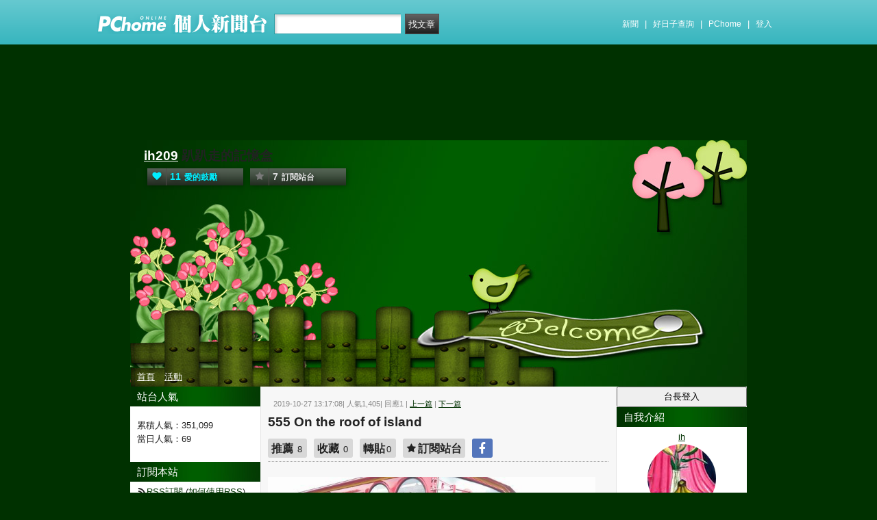

--- FILE ---
content_type: text/html; charset=UTF-8
request_url: https://mypaper.pchome.com.tw/ih209003/post/1379823847
body_size: 14589
content:
<!DOCTYPE html PUBLIC "-//W3C//DTD XHTML 1.0 Transitional//EN" "http://www.w3.org/TR/xhtml1/DTD/xhtml1-transitional.dtd">
<html>
<head>
<!-- Google Tag Manager -->
<script>(function(w,d,s,l,i){w[l]=w[l]||[];w[l].push({'gtm.start':
new Date().getTime(),event:'gtm.js'});var f=d.getElementsByTagName(s)[0],
j=d.createElement(s),dl=l!='dataLayer'?'&l='+l:'';j.async=true;j.src=
'https://www.googletagmanager.com/gtm.js?id='+i+dl;f.parentNode.insertBefore(j,f);
})(window,document,'script','dataLayer','GTM-TTXDX366');</script>
<!-- End Google Tag Manager -->
<script async src="https://pagead2.googlesyndication.com/pagead/js/adsbygoogle.js?client=ca-pub-1328697381140864" crossorigin="anonymous"></script>

<meta http-equiv="Content-Type" content="text/html; charset=utf-8"/>
<meta http-equiv="imagetoolbar" content="no"/>
<link rel="canonical" href="https://mypaper.pchome.com.tw/ih209003/post/1379823847">
<link rel="alternate" href="https://mypaper.m.pchome.com.tw/ih209003/post/1379823847">
        <meta name="author" content="ih">
        <meta name="description" content="趴趴走的記憶盒">
<meta name="keywords" content="運動">
<link rel="image_src" href="https://mypaper.pchome.com.tw/show/article/ih209003/A1379823847">
<meta property="og:type"            content="article" />
<meta property="og:url"             content="https://mypaper.pchome.com.tw/ih209003/post/1379823847" />
<meta property="og:title"           content="555    On  the  roof  of  island＠ih209｜PChome Online 個人新聞台" />
<meta property="og:description"    content="趴趴走的記憶盒" />
<meta property="og:locale" content="zh_TW">
<meta property="og:site_name" content="ih209">
<meta property="og:image" content="https://mypaper.pchome.com.tw/show/article/ih209003/A1379823847" />
<meta itemprop="url" content="https://mypaper.pchome.com.tw/ih209003/post/1379823847">
<meta itemprop="name" content="555    On  the  roof  of  island＠ih209｜PChome Online 個人新聞台">
<meta itemprop="趴趴走的記憶盒">
<meta itemprop="image" content="https://mypaper.pchome.com.tw/show/article/ih209003/A1379823847">
<link href="https://www.pchome.com.tw/favicon.ico" rel="shortcut icon">
<link rel="alternate" type="application/rss+xml" title="RSS 2.0" href="http://mypaper.pchome.com.tw/ih209003/rss">

<link href="/css/font.css?ver=202306121712" rel="stylesheet" type="text/css" />
<link href="/css/dig_style.css?ver=202306121712" rel="stylesheet" type="text/css" />
<link href="/css/bar_style_new.css?ver=202306121712" rel="stylesheet" type="text/css">
<link href="/css/station_topstyle.css?ver=202306121712" rel="stylesheet" type="text/css">
<link href="/css/MapViewSP.css?ver=202306121712" rel="stylesheet" type="text/css">
<link href="/css/blog.css?ver=202306121712&lid=P114&id=ih209003&NEW_STYLE_FLAG=N" rel="stylesheet" type="text/css" /><script language="javascript"  src="/js/imgresize.js?20211209"></script>
<script language="javascript" src="/js/prototype.js"></script>
<script type="text/javascript" src="/js/effects.js"></script>
<script type="text/javascript" src="/js/func.js"></script>
<script type="text/javascript" src="/js/header.js"></script>
<script language="javascript"  src="/js/station.js?ver=202306121712"></script><script type="text/javascript" src="/js/jquery-3.7.1.min.js"></script>
<script type="text/javascript" src="/js/jquery-custom.js"></script>
<script type="text/javascript">
jQuery.noConflict();
</script>
<script type="text/javascript" src="/js/sta_function_click.js"></script><title>555    On  the  roof  of  island＠ih209｜PChome Online 個人新聞台</title>
<script language="JavaScript" src="/js/getPhotoLatLngG.js"></script>
<link href="/css/Modules.css" rel="stylesheet" type="text/css" />
<script type="text/javascript">
reply_last_aid ='';
reply_last_html ='';
// 版主確定回應
function get_adm_reply(_aid,_rid)
{
    if(reply_last_aid!='')
    {
        if(confirm("有修改回應尚未送出,確認放棄?"))
        {
            cancel_adm_reply(_rid);
        }
    }

    var _url = window.location.href;
    reply_rid_last = _rid;
    reply_last_html = jQuery('#adm_reply_' + _rid).html();

    //////////
    jQuery.ajax({
        type: 'POST',
        url: _url,
        data: { type:'content',aid:_aid,rid:_rid },
        //dataType: 'json',
        dataType: 'html',
        error: function(xhr) {
            alert('網路忙碌，請稍後再試。');
            //Pause_num =0;
            //console.log( "ff");
            //console.log( xhr);
        },
        success: function(info) {
            //console.log( info);
            //console.log( jQuery('#adm_reply_' + _rid).removeClass( "comments-reply brk_h" ).addClass( "hostreply op").html() );
                jQuery('#adm_reply_' + _rid).removeClass( "comments-reply brk_h" ).addClass( "hostreply op").html(info);
        }
    });
    //////////
}

function cancel_adm_reply(_rid)
{
    if(reply_last_html !='' )
    {
        jQuery('#adm_reply_' + _rid).html(reply_last_html);
    }
}
</script>

<style type="text/css">

.aticeofopt .gtrepot{ float:right; display:block; width:70px; line-height:28px; background:#d5d5d5; font-size:13px; text-align:center; border-radius:2px; margin:0 0 10px 0; cursor:pointer;}

.aticeofopt{ overflow:hidden;}
.aticeofopt .gtrepot:hover{ text-decoration:none;}
.atictag{ clear:both;overflow:hidden;}
.atictag a{ text-decoration:none; font-size:16px;}
.atictag i{ display:block; float:left; color:#e5e5e5; background:#636363; line-height:26px; padding:2px 5px; margin:3px 3px 0 0; font-style:normal;}
.atictag a:hover i{ background:#bbbbbb;}
.atictag a:hover i b{ color:#2a2a2a;}
</style>
<script type="text/javascript">
jQuery(document).ready(function() {
    jQuery('a').on( "click", function() {
        if(jQuery(this).data('item') != undefined)
        {
            event_category = jQuery(this).data('item');
        }else{
            event_category = 'a_tag_' + jQuery(this).text();
        }

        // GTM 自訂事件
        dataLayer.push({
            event: "user_click",
            click_site: "/station/post.htm",
            click_label: event_category
        });
    });

});
</script>
</head>
<body  onload="ImgResize.ResizeAction();">
<!-- Google Tag Manager (noscript) -->
<noscript><iframe src="https://www.googletagmanager.com/ns.html?id=GTM-TTXDX366"
height="0" width="0" style="display:none;visibility:hidden"></iframe></noscript>
<!-- End Google Tag Manager (noscript) --><div id="pop-adult18" href="/pop_adult18.htm"></div>

    <!--Happy Hour-->
    <script language="javascript">
    pad_width=1400;
    pad_height=160;
    pad_customerId="PFBC20190424002";
    pad_positionId="PFBP202111160003S";
    </script>
    <script id="pcadscript" language="javascript" src="https://kdpic.pchome.com.tw/img/js/xpcadshow.js"></script>
    <div class="container topad"></div><!-- 2013 new topbar start-->
<div class="topbar2013" style="-moz-box-shadow:none;-webkit-box-shadow:none;box-shadow:none;">
  <!-- topbar start -->
  <div class="topbar">
      <div class="logoarea"><a href="https://www.pchome.com.tw/?utm_source=portalindex&utm_medium=mypaper_menu_index_logo&utm_campaign=pchome_mypaper_pclogo"><img src="/img/pchomestocklogoL.png"></a><a href="/"><img src="/img/pchomestocklogoR.png"></a></div>
    <div class="searchbar">
      <form id="search_mypaper" name="search" method="get" action="/index/search_mypaper/">
      <input id="nh_search_txt" type="text" name="keyword" class="s_txtarea" value="">
      <input type="button" name="submit" value="找文章" class="s_submit2" onclick="location.href = '/index/search_mypaper/?keyword=' + encodeURIComponent(document.getElementById('nh_search_txt').value);">
      </form>
    </div>
            <!-- 2020-12-22 更新 -->
            <div class="memberlogin">
                <div>
                    <a class="linktexteng" href="https://news.pchome.com.tw/">新聞</a><span>|</span>
                    <a class="linktexteng" id="menu_eventURL" href="https://shopping.pchome.com.tw/"></a><span>|</span>
                    <a class="linktexteng" href="https://www.pchome.com.tw/?utm_source=portalindex&utm_medium=mypaper_menu_portal&utm_campaign=pchome_mypaper_indexmenu">PChome</a><span>|</span>
                    <script>
                      jQuery.ajax({
                          url: "https://apis.pchome.com.tw/tools/api/index.php/getEventdata/mypaper/event",
                          type: "GET",
                          dataType:"json"
                      })
                      .done(function (data) {
                          if (!jQuery.isEmptyObject(data)) {
                              jQuery("#menu_eventURL").attr("href", data.url);
                              jQuery("#menu_eventURL").text(data.name)
                          }
                          else{
                              console.log('getEventdata is empty');
                          }
                      })
                      .fail(function (jqXHR, textStatus) {
                          console.log('getEventdata fail');
                      });
                    </script>
                    <a class='user fun_click' href="https://member.pchome.com.tw/login.html?ref=http%3A%2F%2Fmypaper.pchome.com.tw%2Fih209003%2Fpost%2F1379823847" data-tagname='pubpage_1'>登入</a>                </div>
            </div>
            <!-- end 2020-12-22 更新 -->
  </div>
  <!-- topbar end -->
  <!-- topbarnav start -->
<script type="text/javascript">
jQuery(document).ready(function(){
  jQuery("#search_mypaper").on("submit",function() {
    // GTM 自訂事件
    dataLayer.push({
      event: "user_click",
      click_site: "/station/post.htm",
      click_label: "mypaper keyword search: " + jQuery("#nh_search_txt").val()
    });
  });

  jQuery(".s_submit2").on("click",function() {
    // GTM 自訂事件
    dataLayer.push({
      event: "user_click",
      click_site: "/station/post.htm",
      click_label: "mypaper keyword search btn: " + jQuery("#nh_search_txt").val()
    });
  });
});
</script>
  <!-- topbarnav end -->
</div>
<!-- 2013 new topbar end-->
<center style="padding:10px">
</center>
<script type="text/javascript">
    jQuery(document).ready(function(){
    });
</script>
            <style>
            .mst_box {
                width: 100%;
                padding: 15px 0;
            }
            </style>

            <center>
            <div class="mst_box">
            
                <!--99-->
                <script language="javascript">
                pad_width=728;
                pad_height=90;
                pad_customerId="PFBC20190424002";
                pad_positionId="PFBP201907150011C";
                </script>
                <script id="pcadscript" language="javascript" src="https://kdpic.pchome.com.tw/img/js/xpcadshow.js"></script>
            
            </div>
            </center>
                <!--container1-->
    <div id="container1">
    <!--container2 start-->
        <div id="container2">
            <script language="javascript">
                jQuery("#mastheadhere").on("DOMNodeInserted DOMNodeRemoved",function(event)
                {
                    if(event.type == 'DOMNodeInserted')
                    {
                        jQuery("#mst_box").show();
                    }

                    if(event.type == 'DOMNodeRemoved')
                    {
                        jQuery("#mst_box").hide();
                    }
                    //alert(event.type);
                });

                function check_ad_init()
                {
                    var mst_box_DP = jQuery("#mst_box").css('display');

                    if(jQuery("#mastheadhere").length >0)
                    {
                        var mastheadhere_html_len = jQuery("#mastheadhere").html().length;
                        if(mastheadhere_html_len <1)
                        {
                            if( mst_box_DP!='none' )
                            {
                                jQuery("#mst_box").hide();
                            }
                        }
                    }
                }
                check_ad_init();
            </script>
            <!-- banner 開始-->
            
<style>

/*--------20131216 notice---------------------------------*/
.service1 .notice{position:relative}
.service1 .notice span{color:#FFF;position:absolute;right:-20px;top:-2px;padding:1px 5px;border-radius:15px;background-color:#FF3F3F;font-size: 11px;line-height:15px}
/* -----------------------------------------*/

#content-cato .lf{float:left;width:100px}
#content-cato .rf{font-size:12px;line-height:18px}
#content-cato .atit{font-size:15px;font-weight:bold;}
#content-cato .date{font-size:11px;color:#dfbd6c;}
#content-cato .pusblgr{ margin:0; padding:0; line-height:24px; display:block; height:24px;text-overflow: ellipsis;-o-text-overflow: ellipsis;white-space: nowrap; overflow:hidden; }
#content-cato .rsart{ position:absolute; bottom:10px; right:10px; width:70px;}

.histnavi{display:block;padding:10px 0px;margin:0px}
.histnavi li {display:inline;line-height:25px}
.histnavi li a{background:#dedede;margin:0px 3px;padding:10px;color:#000;text-decoration:none}
.histnavi li a:hover{background:#aeadad;color:#FFF}
.histnavi li.tgon{background:#fff;margin:0px 3px;padding:10px;color:#000;font-weight:bold}
.histnavi li.notice span{color:#FFF;position:absolute;right:-10px;padding:1px 5px;border-radius:15px;background-color:#FF3F3F;font-size: 11px;line-height:15px}
.histnavi li.notice{position:relative}

#ppage-title {height: auto;}

.pusblgr img{ float:left; margin:3px 5px 0 0;}
.pusblgr a{ font-weight:bold;}
    </style>
<div id="banner">
    <div id="pageheader">

        <h1>
            <a href="/ih209003" class="fun_click" data-tagname="blog_1">ih209</a>
            <span class="description">趴趴走的記憶盒</span>
    
                <script language="javascript" src="/js/panel.js"></script>
                <div class="likopt">
                    <i class="fun_click"><span class="ic-hart"></span><b>11</b>愛的鼓勵</i>
                    <i class="actv"><span class="ic-start"></span><b>7</b>訂閱站台</i>
                </div>
               </h1>    </div>
    <div id="description2">
        <div class="service">
            <div class="service1">
                <ul class="serviceList">
                    
                        <li class="flx1"><a href="/ih209003" class="fun_click" data-tagname="blog_9">首頁</a></li>
                        
                    <li class="flx1"><a href="/ih209003/newact/" class="fun_click" data-tagname="blog_19">活動</a></li>
                                        </ul>
            </div>
        </div>
    </div>
<!-- ssssssssssssssssss -->
</div>

<!--banner end-->            <!-- banner 結束-->

            <div id="main2">
                <!--AD 20111007-->
                                <!--AD 20111007-->
                <form name="ttimes" method="post">
                <div id="content">
                    <!--blog 開始-->
                    <div class="blog">
                        

                        <div class="date">
                            <div class="datediv">
                            
2019-10-27 13:17:08| 人氣1,405| 回應1
| <a href="/ih209003/post/1379782332">上一篇</a>
| <a href="/ih209003/post/1379823967">下一篇</a>
                            </div>
                        </div>
                                                     <!-- start of blogbody -->
                        <div class="blogbody">
                            <!-- start of blogbody2 -->
                            <div class="blogbody2">
                                <!-- start of articletext -->
                                <div class="articletext">
                        <a name="1379823847"></a>
                                    <h3 class="title brk_h">
<a target="_blank" href="/index/hot-paper"><i class="hotart" title="哈燒文章" alt="哈燒文章"></i></a>
555    On  the  roof  of  island
</h3>

                                                <div class="sharbtn">
                                                    <u class="recommend_on">推薦<span>
                                                    8
                                                    </span></u>
                                                    <u class="collect_on">收藏<span>
                                                    0
                                                    </span></u>
                                                    <u class="forward_on">轉貼<span>0</span></u>
                                                    <u onclick="add_mypage_subscribe('ih209003');"><span class="ic-start"></span>訂閱站台</u>
                                                    <a href="javascript:void((function(){ window.open('http://www.facebook.com/sharer/sharer.php?u=http://mypaper.pchome.com.tw/ih209003/post/1379823847') })());"><i class="shrfb ic-fb"></i></a>
                                                </div>

                                <script type="text/javascript">
                                var article_id =1379823847;

                                var filterResolve_1 = function() {
                                    var THAT = jQuery(this);
                                    THAT.find('span').text('1');
                                    THAT.addClass('on');

                                    setTimeout(function() {
                                        collect_add('ih209003','1379823847','')
                                    }, 1000);
                                };

                                var filterResolve_2 = function() {
                                    var THAT = jQuery(this);
                                    THAT.find('span').html('9');
                                    THAT.addClass('on');

                                    setTimeout(function() {
                                        recommend_add('ih209003','1379823847','')
                                    }, 1000);
                                };

                                jQuery( ".collect_on" ).on( "click", filterResolve_1 );
                                jQuery( ".recommend_on" ).on( "click", filterResolve_2 );
                                jQuery(document).ready(function() {
                                    jQuery(".forward_on").click(function() {
                                        document.location.href = 'https://member.pchome.com.tw/login.html?ref=http%3A%2F%2Fmypaper.pchome.com.tw%2Fih209003%2Fpost%2F1379823847';
                                    });
                                    });
                                </script>

                                <div class="innertext brk_h" id="imageSection1">
                                        <!-- content S -->
                                        <p>
                                <a href="javascript:void(0);"><img border="0" src="https://photox.pchome.com.tw/imgdata/czo0NDoiR3Z4bUdqbDZ1WmV5UHk2RHdVbTNkUndBN0pxd1Fyb1owbGFEaEhMZzVpND0iOw==.jpg" /></a><br />10月24及25兩天, 邀 Dick 一起健走合歡群峰。<br /><a href="javascript:void(0);"><img border="0" src="https://photox.pchome.com.tw/imgdata/czo0NDoiR3Z4bUdqbDZ1WmV5UHk2RHdVbTNkZmtWa3hCZkhqMHJjRnhpQTFhSk8yYz0iOw==.jpg" /></a><br />第一天上午走東峰及主峰<span style="display: inline !important; float: none; background-color: #ffffff; color: #000000; font-family: Verdana,Arial,Helvetica,sans-serif; font-size: 14px; font-style: normal; font-variant: normal; font-weight: 400; letter-spacing: normal; orphans: 2; text-align: left; text-decoration: none; text-indent: 0px; text-transform: none; -webkit-text-stroke-width: 0px; white-space: normal; word-spacing: 0px;">。</span><br /><a href="javascript:void(0);"><img border="0" src="https://photox.pchome.com.tw/imgdata/czo0NDoiR3Z4bUdqbDZ1WmV5UHk2RHdVbTNkZFkvd1lRa2RHOFpralZIWGZVVFlVST0iOw==.jpg" /></a><br />次日上午走北峰<span style="display: inline !important; float: none; background-color: #ffffff; color: #000000; font-family: Verdana,Arial,Helvetica,sans-serif; font-size: 14px; font-style: normal; font-variant: normal; font-weight: 400; letter-spacing: normal; orphans: 2; text-align: left; text-decoration: none; text-indent: 0px; text-transform: none; -webkit-text-stroke-width: 0px; white-space: normal; word-spacing: 0px;">。隔日再從太魯閣下山回家<span style="display: inline !important; float: none; background-color: #ffffff; color: #000000; font-family: Verdana,Arial,Helvetica,sans-serif; font-size: 14px; font-style: normal; font-variant: normal; font-weight: 400; letter-spacing: normal; orphans: 2; text-align: left; text-decoration: none; text-indent: 0px; text-transform: none; -webkit-text-stroke-width: 0px; white-space: normal; word-spacing: 0px;">。</span></span><strong></strong><em></em><u></u><sub></sub><sup></sup><span style="text-decoration: line-through;"></span><br /><a href="javascript:void(0);"><img border="0" src="https://photox.pchome.com.tw/imgdata/czo0NDoiR3Z4bUdqbDZ1WmV5UHk2RHdVbTNkUklTWm5TbjI4Nkd2dnQzM2VzZWJHOD0iOw==.jpg" /></a><br />Dick很難得有空出來走走, 我很想把合歡群峰的美傳達給他<span style="display: inline !important; float: none; background-color: #ffffff; color: #000000; font-family: Verdana,Arial,Helvetica,sans-serif; font-size: 14px; font-style: normal; font-variant: normal; font-weight: 400; letter-spacing: normal; orphans: 2; text-align: left; text-decoration: none; text-indent: 0px; text-transform: none; -webkit-text-stroke-width: 0px; white-space: normal; word-spacing: 0px;">。</span><br /><a href="javascript:void(0);"><img border="0" src="https://photox.pchome.com.tw/imgdata/czo0NDoiR3Z4bUdqbDZ1WmV5UHk2RHdVbTNkWEZjNEZ0c0hGWllGS0RrZmp1dmk4UT0iOw==.jpg" /></a><br />安排這樣緊湊的行程已是我體力的極限<span style="display: inline !important; float: none; background-color: #ffffff; color: #000000; font-family: Verdana,Arial,Helvetica,sans-serif; font-size: 14px; font-style: normal; font-variant: normal; font-weight: 400; letter-spacing: normal; orphans: 2; text-align: left; text-decoration: none; text-indent: 0px; text-transform: none; -webkit-text-stroke-width: 0px; white-space: normal; word-spacing: 0px;">。</span><br /><a href="javascript:void(0);"><img border="0" src="https://photox.pchome.com.tw/imgdata/czo0NDoiR3Z4bUdqbDZ1WmV5UHk2RHdVbTNkU1dsMktVYW82MVNGMnhrZG5yU1pPST0iOw==.jpg" /></a><br /><span style="font-size: 10pt;">兩天的晨間都是六點開始行走, 氣溫5<span style="text-align: left; color: #222222; text-transform: none; text-indent: 0px; letter-spacing: normal; font-family: arial,sans-serif; font-style: normal; font-variant: normal; font-weight: 400; text-decoration: none; word-spacing: 0px; display: inline !important; white-space: normal; orphans: 2; float: none; -webkit-text-stroke-width: 0px; background-color: #ffffff;">&deg;C左右, 奮力陡上一段路後已是喘氣如牛, 加上陽光照射, 始將禦寒夾克脫掉<span style="text-align: left; color: #000000; text-transform: none; text-indent: 0px; letter-spacing: normal; font-family: Verdana,Arial,Helvetica,sans-serif; font-style: normal; font-variant: normal; font-weight: 400; text-decoration: none; word-spacing: 0px; display: inline !important; white-space: normal; orphans: 2; float: none; -webkit-text-stroke-width: 0px; background-color: #ffffff;">。</span></span></span><strong></strong><em></em><u></u><sub></sub><sup></sup><span style="text-decoration: line-through;"></span><br /><a href="javascript:void(0);"><img border="0" src="https://photox.pchome.com.tw/imgdata/czo0NDoiR3Z4bUdqbDZ1WmV5UHk2RHdVbTNkYzN3d2hQWkd3QmVjY3NlTG9IcnlNWT0iOw==.jpg" /></a><br />指派給Dick的攝影主題是高山花草, 他拍攝的照片不在此篇部落格裡, 請他回家後翻查高山花木圖鑑, 留作紀錄<span style="display: inline !important; float: none; background-color: #ffffff; color: #000000; font-family: Verdana,Arial,Helvetica,sans-serif; font-size: 14px; font-style: normal; font-variant: normal; font-weight: 400; letter-spacing: normal; orphans: 2; text-align: left; text-decoration: none; text-indent: 0px; text-transform: none; -webkit-text-stroke-width: 0px; white-space: normal; word-spacing: 0px;">。</span><br /><a href="javascript:void(0);"><img border="0" src="https://photox.pchome.com.tw/imgdata/czo0NDoiR3Z4bUdqbDZ1WmV5UHk2RHdVbTNkZlUzY1hyZFdUWlZvM1hWVTNEc044UT0iOw==.jpg" /></a><br />以下是篩選出來的活動照片<span style="display: inline !important; float: none; background-color: #ffffff; color: #000000; font-family: Verdana,Arial,Helvetica,sans-serif; font-size: 14px; font-style: normal; font-variant: normal; font-weight: 400; letter-spacing: normal; orphans: 2; text-align: left; text-decoration: none; text-indent: 0px; text-transform: none; -webkit-text-stroke-width: 0px; white-space: normal; word-spacing: 0px;">。</span><br /><a href="javascript:void(0);"><img border="0" src="https://photox.pchome.com.tw/imgdata/czo0NDoiR3Z4bUdqbDZ1WmV5UHk2RHdVbTNkZFZDMHhXOUNXN3drUFkwT1A1amcvWT0iOw==.jpg" /></a><br /><br /><a href="javascript:void(0);"><img border="0" src="https://photox.pchome.com.tw/imgdata/czo0NDoiR3Z4bUdqbDZ1WmV5UHk2RHdVbTNkWitXUGNDZE5FRlJxQkZ5THlSRjJIQT0iOw==.jpg" /></a><br /><br /><a href="javascript:void(0);"><img border="0" src="https://photox.pchome.com.tw/imgdata/czo0NDoiR3Z4bUdqbDZ1WmV5UHk2RHdVbTNkVFROWDQvUXBoaThFSVBobjZEUi9zMD0iOw==.jpg" /></a><br /><br /><a href="javascript:void(0);"><img border="0" src="https://photox.pchome.com.tw/imgdata/czo0NDoiR3Z4bUdqbDZ1WmV5UHk2RHdVbTNkZCs1Z0l0UStDQThKbVpTQ0I3UHVPWT0iOw==.jpg" /></a><br />主峰山頂留影。<br /><a href="javascript:void(0);"><img border="0" src="https://photox.pchome.com.tw/imgdata/czo0NDoiR3Z4bUdqbDZ1WmV5UHk2RHdVbTNkUnhLQ09ZTWkzZXpBSkRQYmcwVTZXST0iOw==.jpg" /></a><br /><br /><a href="javascript:void(0);"><img border="0" src="https://photox.pchome.com.tw/imgdata/czo0NDoiR3Z4bUdqbDZ1WmV5UHk2RHdVbTNkU1JFZnYzTzNMY3RIaWRkeGpNd0Yydz0iOw==.jpg" /></a><br />主峰的行程裡, 遇見年輕夫婦牽著小娃娃走在步道上, 詢其歲數答曰不足兩歲, 哇喲, 真令人欽羨<span style="display: inline !important; float: none; background-color: #ffffff; color: #000000; font-family: Verdana,Arial,Helvetica,sans-serif; font-size: 14px; font-style: normal; font-variant: normal; font-weight: 400; letter-spacing: normal; orphans: 2; text-align: left; text-decoration: none; text-indent: 0px; text-transform: none; -webkit-text-stroke-width: 0px; white-space: normal; word-spacing: 0px;">。</span><br /><a href="javascript:void(0);"><img border="0" src="https://photox.pchome.com.tw/imgdata/czo0NDoiR3Z4bUdqbDZ1WmV5UHk2RHdVbTNkZEZsbkZZVEExRGtVZlVlanVOaHZMcz0iOw==.jpg" /></a><br />另一位女娃可能是幼稚園的年紀, 由家長陪伴的行走, 跟她們打招呼時還擺個漂亮的姿勢讓我留影<span style="display: inline !important; float: none; background-color: #ffffff; color: #000000; font-family: Verdana,Arial,Helvetica,sans-serif; font-size: 14px; font-style: normal; font-variant: normal; font-weight: 400; letter-spacing: normal; orphans: 2; text-align: left; text-decoration: none; text-indent: 0px; text-transform: none; -webkit-text-stroke-width: 0px; white-space: normal; word-spacing: 0px;">。</span><br /><a href="javascript:void(0);"><img border="0" src="https://photox.pchome.com.tw/imgdata/czo0NDoiR3Z4bUdqbDZ1WmV5UHk2RHdVbTNkUUV2UDRKOENtRlpkMWx1ajRxSGFZbz0iOw==.jpg" /></a><br /><br /><a href="javascript:void(0);"><img border="0" src="https://photox.pchome.com.tw/imgdata/czo0NDoiR3Z4bUdqbDZ1WmV5UHk2RHdVbTNkWFJ1Mlhkd3ArQWpWWnVmRkxVckU2QT0iOw==.jpg" /></a><br />停車場有個告示, 25日上午因舉辦國際KOM自行車賽事, 上午6:30至12:00從七星潭到武嶺將管制車輛的通行, 這個管制沒有妨礙到我們的行程<span style="display: inline !important; float: none; background-color: #ffffff; color: #000000; font-family: Verdana,Arial,Helvetica,sans-serif; font-size: 14px; font-style: normal; font-variant: normal; font-weight: 400; letter-spacing: normal; orphans: 2; text-align: left; text-decoration: none; text-indent: 0px; text-transform: none; -webkit-text-stroke-width: 0px; white-space: normal; word-spacing: 0px;">。</span><br /><a href="javascript:void(0);"><img border="0" src="https://photox.pchome.com.tw/imgdata/czo0NDoiR3Z4bUdqbDZ1WmV5UHk2RHdVbTNkZmpHTHhZM0dnRmduVTJVcDlHVzVoQT0iOw==.jpg" /></a><br /><br /><a href="javascript:void(0);"><img border="0" src="https://photox.pchome.com.tw/imgdata/czo0NDoiR3Z4bUdqbDZ1WmV5UHk2RHdVbTNkVHlTNlZjZFQ2RDhLS1hCTmMwR1pjWT0iOw==.jpg" /></a><br /><br /><a href="javascript:void(0);"><img border="0" src="https://photox.pchome.com.tw/imgdata/czo0NDoiR3Z4bUdqbDZ1WmV5UHk2RHdVbTNkU2dHYXhzZUE5MG9CakxKa1Nab0pyZz0iOw==.jpg" /></a><br />次日的北峰行程, 6點前將車停在登山口<span style="display: inline !important; float: none; background-color: #ffffff; color: #000000; font-family: Verdana,Arial,Helvetica,sans-serif; font-size: 14px; font-style: normal; font-variant: normal; font-weight: 400; letter-spacing: normal; orphans: 2; text-align: left; text-decoration: none; text-indent: 0px; text-transform: none; -webkit-text-stroke-width: 0px; white-space: normal; word-spacing: 0px;">。</span><br /><a href="javascript:void(0);"><img border="0" src="https://photox.pchome.com.tw/imgdata/czo0NDoiR3Z4bUdqbDZ1WmV5UHk2RHdVbTNkZWFhbTJpOXNDdXYyaG9PNkoxNHVQRT0iOw==.jpg" /></a><br />晨間的斜陽色系偏暖。<br /><a href="javascript:void(0);"><img border="0" src="https://photox.pchome.com.tw/imgdata/czo0NDoiR3Z4bUdqbDZ1WmV5UHk2RHdVbTNkY3UzbFpkbzZpbVplUTU5NnB3VGd6ST0iOw==.jpg" /></a><br /><br /><a href="javascript:void(0);"><img border="0" src="https://photox.pchome.com.tw/imgdata/czo0NDoiR3Z4bUdqbDZ1WmV5UHk2RHdVbTNkVUczK3JqS0tyTE5mbk43b3ZPbWlDaz0iOw==.jpg" /></a><br /><br /><a href="javascript:void(0);"><img border="0" src="https://photox.pchome.com.tw/imgdata/czo0NDoiR3Z4bUdqbDZ1WmV5UHk2RHdVbTNkYXc2SHEwS0xxL1FpQjY1T3dkVjJ2WT0iOw==.jpg" /></a><br /><br /><a href="javascript:void(0);"><img border="0" src="https://photox.pchome.com.tw/imgdata/czo0NDoiR3Z4bUdqbDZ1WmV5UHk2RHdVbTNkVDBTajhGQmZBY1k2WnNNd2NaUml5dz0iOw==.jpg" /></a><br /><br /><a href="javascript:void(0);"><img border="0" src="https://photox.pchome.com.tw/imgdata/czo0NDoiR3Z4bUdqbDZ1WmV5UHk2RHdVbTNkVFBsdDR6NS9aTkJmTEhVY1I4MEowRT0iOw==.jpg" /></a><br />下山回到登山口時恰逢KOM自行車賽的第一名將騎過登山口<span style="display: inline !important; float: none; background-color: #ffffff; color: #000000; font-family: Verdana,Arial,Helvetica,sans-serif; font-size: 14px; font-style: normal; font-variant: normal; font-weight: 400; letter-spacing: normal; orphans: 2; text-align: left; text-decoration: none; text-indent: 0px; text-transform: none; -webkit-text-stroke-width: 0px; white-space: normal; word-spacing: 0px;">。</span><br /><a href="javascript:void(0);"><img border="0" src="https://photox.pchome.com.tw/imgdata/czo0NDoiR3Z4bUdqbDZ1WmV5UHk2RHdVbTNkU0JlUlc3dGdvcnIzb04zNG9ZNFI4Zz0iOw==.jpg" /></a><br />我拍攝了領先的第一名及跟在後的四名車手<span style="display: inline !important; float: none; background-color: #ffffff; color: #000000; font-family: Verdana,Arial,Helvetica,sans-serif; font-size: 14px; font-style: normal; font-variant: normal; font-weight: 400; letter-spacing: normal; orphans: 2; text-align: left; text-decoration: none; text-indent: 0px; text-transform: none; -webkit-text-stroke-width: 0px; white-space: normal; word-spacing: 0px;">。</span> 他們是從<span style="display: inline !important; float: none; background-color: #ffffff; color: #545454; font-family: arial,sans-serif; font-size: 14px; font-style: normal; font-variant: normal; font-weight: 400; letter-spacing: normal; line-height: 1.57; orphans: 2; overflow-wrap: break-word; text-align: left; text-decoration: none; text-indent: 0px; text-transform: none; -webkit-text-stroke-width: 0px; white-space: normal; word-spacing: 0px;">花蓮七星潭太平洋濱&rarr;太魯閣大橋&rarr;天祥&rarr;西寶&rarr;碧綠神木&rarr;大禹嶺&rarr;合歡山武嶺。總長105公里，起終點海拔落差3275公尺<span style="display: inline !important; float: none; background-color: #ffffff; color: #000000; font-family: Verdana,Arial,Helvetica,sans-serif; font-size: 14px; font-style: normal; font-variant: normal; font-weight: 400; letter-spacing: normal; orphans: 2; text-align: left; text-decoration: none; text-indent: 0px; text-transform: none; -webkit-text-stroke-width: 0px; white-space: normal; word-spacing: 0px;">。恭喜這五名車手, 應該都能獲得獎項<span style="display: inline !important; float: none; background-color: #ffffff; color: #000000; font-family: Verdana,Arial,Helvetica,sans-serif; font-size: 14px; font-style: normal; font-variant: normal; font-weight: 400; letter-spacing: normal; orphans: 2; text-align: left; text-decoration: none; text-indent: 0px; text-transform: none; -webkit-text-stroke-width: 0px; white-space: normal; word-spacing: 0px;">。</span><u><a href="javascript:void(0);"><img border="0" src="https://photox.pchome.com.tw/imgdata/czo0NDoiR3Z4bUdqbDZ1WmV5UHk2RHdVbTNkZWplamVTWVBwZDZQcnhUZFdGQ25Scz0iOw==.jpg" style="outline-color: black; outline-style: solid; outline-width: 1px;" /></a><br /></u></span></span>我的兩天行程還做夜間車軌拍攝及星空的攝影, 將寫在下一篇部落格裡<span style="display: inline !important; float: none; background-color: #ffffff; color: #000000; font-family: Verdana,Arial,Helvetica,sans-serif; font-size: 14px; font-style: normal; font-variant: normal; font-weight: 400; letter-spacing: normal; orphans: 2; text-align: left; text-decoration: none; text-indent: 0px; text-transform: none; -webkit-text-stroke-width: 0px; white-space: normal; word-spacing: 0px;">。</span>
                                                        </p>
                                                        <!-- content E -->
                                
                                                        <p></p>
                                
                                    <div id="ArticleMapTitle" style="display:none;">文章定位：</div>
                                    <div id="ArticleMap" style=""></div>
                                
                                                    <div class="aticeofopt">
                                                        <u class="gtrepot">
                                                        <a href="http://faq.pchome.com.tw/accuse/accuse.html?c_nickname=mypaper&black_url=aHR0cDovL215cGFwZXIucGNob21lLmNvbS50dy9paDIwOTAwMy9wb3N0LzEzNzk4MjM4NDc=&black_id=@pchome.com.tw" target ="_black">我要檢舉</a>
                                                        </u>
                                                        <div class="atictag"><a href="/ih209003/search/%E9%81%8B%E5%8B%95/?search_fields=tag"><i>#<b>運動</b></i></a>
                                                        </div>
                                                        <div class="sharbtn">
                                                            <a href="javascript:void((function(){ window.open('http://www.facebook.com/sharer/sharer.php?u=http://mypaper.pchome.com.tw/ih209003/post/1379823847') })());"><i class="shrfb ic-fb"></i></a>
                                                        </div>
                                                    </div>
                                                        
                                                    <div id="article_author">
                                                        台長：<a href="/ih209003/about">
                                        ih</a>
                                                    </div>
                                <!-- blbec2 START --><!-- blbec2 END -->
                                                <!-- 熱門商品推薦 start -->
                                                <!-- 110_mypaper start -->
                                                <!-- 110_mypaper start -->
                                                <!-- 熱門商品推薦 END -->
                                <div class="extended">人氣(1,405) | 回應(1)| 推薦 (<span class="recmd_num">8</span>)| 收藏 (<span class="clct_num">0</span>)<br />
                                      全站分類: <a href="/index/search/keyword=&sfield=1&catalog=100">台灣旅遊(台澎金馬)</a>                                         </div>
                                    </div>
                                    <!-- innertext end -->
                                </div>
                                <!-- end of articletext -->
                                <input type="hidden" name="mypaper_id" id="mypaper_id" value="ih209003">
                                <input type="hidden" name="aid"        id="aid"        value="1379823847">
                                <input type="hidden" name="single_aid" id="single_aid" value="1379823847">
                                <input type="hidden" name="act"        id="act"        value="">
                                                                <input type="hidden" name="mypaper_sid" id="mypaper_sid" value="">
                                <input type="hidden" name="from_side" id="from_side" value="station">
                                <input type="hidden" name="pubButton" id="pubButton" value="">
                                <a name="comments"></a>

                                <!--  start of total-comments-div -->
                                <div class="commentbx">
                                    <br>
                                    <div id="nvbar">
                                        <div class="tab_on" id="reply_list">
                                            <a href="javascript:reply_list();">回應(1)</a>
                                        </div>
                                        <div class="tab" id="recommend_list">
                                            <a href="javascript:recommend_list('ih209003','1379823847');">推薦(<span class="recmd_num">8</span>)</a>
                                        </div>
                                        <div class="tab" id="collect_list">
                                            <a href="javascript:collect_list('ih209003','1379823847');">收藏(<span class="clct_num">0</span>)</a>
                                        </div>
                                    </div>

                                    <div id="reply_list_data">
                                                                                <div class="comments-linkcontrol"></div>
                                        <!-- loop start -->
                
                            <div class="comments-body" >
                                <div class="comments-post brk_h">
                                  <a name="1"></a>
                                  <a class="postuser" target="_blank" href="/webadm">
                                  新聞台Blog小天使
                                  </a>
                                   <a class="postemail" href="/webadm"> <img src="/img/icon_home.gif" border="0" align="absmiddle"></a>
                                  
                                  
                                </div>

                                <div class="total-comments-div brk_h">
                                    親愛的台長︰<br />
　　恭喜您！此篇文章極為優質，獲選為本日哈燒文章，將會出現在新聞台首頁哈燒文章區塊輪播。請您繼續保持每日撰寫文章的好習慣，期待您提供讀者更多精采的內容，加油！
                                </div>
                              
                            <div class="comments-date">2019-10-28 10:29:19</div>
                            </div>            <!-- loop end -->
                                                        <!-- 我要回應 -->
                <a name="reply"></a>

                        <!-- 我要回應 -->
                        <div class="comments-bottom">
                          <div class="comments-post-tit">我要回應
                            <span>本篇僅限會員/好友回應，請先
                                <a href="https://member.pchome.com.tw/login.html?ref=http%3A%2F%2Fmypaper.pchome.com.tw%2Fih209003%2Fpost%2F1379823847">登入</a>
                            </span>

                          </div>
                        </div>
                        <!-- 我要回應 -->
                                                                <!-- 我要回應 -->
                                    </div>

                                                                        <div id="recommend_list_data"></div>
                                                                        <div id="collect_list_data"></div>
                                </div>
                                <!--  end of total-comments-div -->

                            </div>
                            <!-- end of blogbody2 -->
                        </div>
                        <!-- end of blogbody -->


                    </div>
                    <!--blog end-->
                </div>
                </form>
                <!--content end-->
                <!-- 兩旁資料 開始  (links開始) -->
            <script type="text/javascript">
function frd_list(_obj_id,_show_flag)
{
    if(_show_flag=='show')
    {
     jQuery("#"+_obj_id).show();
    }else{
     jQuery("#"+_obj_id).hide();
    }
}

function Log2Gtag(_json_var)
{
    dataLayer.push({
      event: "show_sidebar",
      event_label: _json_var.event_category
    });
}
//Define jQuery Block
(function($) {
    //Define ready event
    $(function() {
        $('#friend_boxAdmboards').bind('mouseleave', function(e){
            jQuery("#friend_data_area").hide();
        });
    });
    //ready event Block End
})(jQuery);
//jQuery Block End
</script>
                <div id="links">
                    <!-- links2 開始 -->
                    <div id="links2">
                    <input type="button" value="台長登入" style="width:100%;height:30px;" onclick="location.href='https://member.pchome.com.tw/login.html?ref=http%3A%2F%2Fmypaper.pchome.com.tw%2Fih209003%2Fpost%2F1379823847'">
                    <!-- sidebar2 S -->
                    <!-- 自介 開始 -->
                <div id="boxMySpace">
                    <div class="boxMySpace0">
                        <div class="sidetitle">自我介紹</div>
                    </div>
                    <div class="boxFolder1">
                        <div class="boxMySpace1">
                            <div class="side">
                                <div class="boxMySpaceImg">
                                    <a href="/ih209003/about" class="fun_click"  data-tagname="blog_26">
                                    <div>ih</div>
                                      <img src="/show/station/ih209003/" border="0" onError="this.src='/img/icon_head.gif'">
                                    </a>
                                </div>
                            </div>
                <input type="hidden" name="mypaper_id" id="mypaper_id" value="ih209003">
                <input type="hidden" name="friend_apply_status" id="friend_apply_status" value="">
                            <div class="boxMySpaceDis">
                                <span>喜歡攝影, 登山以及果菜種植.</span>
                                <div class="mastsoclarea">
                                    
                                    
                                </div>
                                <!--mastsoclarea end-->
                                <div class="prsnav">
                                    <a href="/ih209003/about/" class="fun_click" data-tagname="blog_10">關於本站</a>
                                    <a href="/ih209003/guestbook/"  class="fun_click" data-tagname="blog_11">留言板</a>
                                    <a href="/ih209003/map/" class="fun_click" data-tagname="blog_14">地圖</a>
                                    <a href="javascript:add_apply('','ih209');" class="fun_click" data-tagname="blog_2">加入好友</a>
                                </div>
                                
        <ul class="statnnubr">
          <li>愛的鼓勵：<span>11</span></li>
          <li>文章篇數：<span>648</span></li>
        </ul>
        
                            </div>
                        </div>
                    </div>
                </div>
                <!-- 自介 結束 -->
    
    <script language="JavaScript" type="text/JavaScript">Log2Gtag({"event_category":"intro"});</script>
    
    <script language="JavaScript" type="text/JavaScript">Log2Gtag({"event_category":"login_bar_ih209003"});</script>
    
            <div id="boxAdmboards" >
                <div class="boxAdmboards0">
                    <div class="sidetitle">站方公告</div>
                </div>
                <div class="boxNewArticle1">
                    <div class="side brk_h"><a href="https://24h.pchome.com.tw/activity/AC70500283?utm_source=portaladnet&utm_medium=mypaper_notice2_24h_雙11揪團&utm_campaign=AC70500283" target="_blank"><font color="#ff3636">加入PS女孩 組隊瘋搶2百萬</font></a><br /><a href="https://24h.pchome.com.tw/activity/AC97859202?utm_source=portaladnet&utm_medium=mypaper_notice2_24h_超商取貨&utm_campaign=AC97859202" target="_blank"><font color="#ff3636">超取登記送咖啡</font></a><br /><a href="https://24h.pchome.com.tw/activity/AC51659571?utm_source=portaladnet&utm_medium=mypaper_notice2_24h_中華電信&utm_campaign=AC51659571" target="_blank">綁定Hami Point 1點抵1元</a><br /><a href="https://24h.pchome.com.tw/books/prod/DJAO21-A900GQ4GY?utm_source=portaladnet&utm_medium=mypaper_notice2_24h_books_保健養生_&utm_campaign=DJAO" target="_blank">1分鐘快速揪痛！</a><br /><a href="https://24h.pchome.com.tw/books/prod/DJBN7U-D900GMI96?utm_source=portaladnet&utm_medium=mypaper_notice2_24h_books_滾錢心法&utm_campaign=DJBN" target="_blank">成為獨立小姐的滾錢心法</a><br /></div>
    <div class="side" id="ad" style="display:none;">贊助商<br ></div>
           </div>
       </div>
    <script language="JavaScript" type="text/JavaScript">Log2Gtag({"event_category":"admin_boards"});</script>
    
                    <div id="friend_boxAdmboards">
                        <div class="oxAdmboards0">
                            <div class="sidetitle">好友列表</div>
                        </div>
                        <!-- mypage朋友列表 開始 -->
                        <div class="boxNewArticle1" onclick="javascript:mypage_friend_list_show('ih209')">

                    <div class="flislt" id="flist">
                      <div class="flislttop2">
                        <span>好友的新聞台Blog</span>
                        <img src="/img/flibtn.gif">
                      </div>
                      <ul id="friend_data_area" style="display:none"></ul>
                    </div>

                        </div>
                        <input type="hidden" name="friend_apply_status" id="friend_apply_status" value="">
                        <!-- mypage朋友列表 結束 -->
                    </div>
        
    <script language="JavaScript" type="text/JavaScript">Log2Gtag({"event_category":"friend"});</script>
    
                    <div id="boxAdmboards">
                        <div class="oxAdmboards0">
                            <div class="sidetitle">站內搜尋</div>
                        </div>
                        <div class="boxNewArticle1">
                            <div class="side">
                                <div class="bsrch">
                                    <input type="text" class="btn02"
                                     onfocus="if (this.value =='請輸入關鍵字') {this.value=''}"onblur="if(this.value=='')this.value='請輸入關鍵字'"onmouseover="window.status='請輸入關鍵字';return true"onmouseout="window.status='請輸入關鍵字';return true"value="請輸入關鍵字"id="site_keyword1"name="site_keyword1"
                                    />
                                    <input type="button" name="Submit" value="搜尋" class="btn01" onclick="site_search(1);"/>
                                </div>
                                <div>
                                    <input name="search_field1" type="checkbox" value="title" checked/>標題
                                    <input name="search_field1" type="checkbox" value="content" checked/>內容
                                    <input name="search_field1" type="checkbox" value="tag" checked/>標籤
                                </div>
                            </div>
                        </div>
                    </div>
    
    <script language="JavaScript" type="text/JavaScript">Log2Gtag({"event_category":"search_bar"});</script>
    <center style="margin: 8px;">
                            <script language="javascript">
                            pad_width=160;
                            pad_height=240;
                            pad_customerId="PFBC20190424002";
                            pad_positionId="PFBP201910300006C";
                            </script>
                            <script id="pcadscript" language="javascript" src="https://kdpic.pchome.com.tw/img/js/xpcadshow.js"></script>

                            </center>
            <div id="boxNewArticle">
                <div class="boxNewArticle0">
                    <div class="sidetitle">最新文章</div>
                </div>
                <div class="boxNewArticle1">
                    <div class="side brk_h"><a href="/ih209003/post/1382105548">660  福源山步道-----大榕樹</a><br /><a href="/ih209003/post/1381981370">659  頂湖---大凍山步道</a><br /><a href="/ih209003/post/1381970131">658  烏來 + 內洞森林遊憩區</a><br /><a href="/ih209003/post/1381961909">657  厚德紫竹寺 +  烏山步道</a><br /><a href="/ih209003/post/1381927640">656  圓覺瀑布   碧山巖櫻花步道</a><br /><a href="/ih209003/post/1381917763">655  大崗山超峰寺</a><br /><a href="/ih209003/post/1381886283">654  大溪附近   三個落羽松景點</a><br /><a href="/ih209003/post/1381842006">653  八里左岸公園</a><br /><a href="/ih209003/post/1381836542">652  碧山巖  忠勇山  白石湖</a><br /><a href="/ih209003/post/1381828415">651  清泉風景區 &amp; 張學良文化園區</a><br />
                    </div>
                </div>
            </div>
    <script language="JavaScript" type="text/JavaScript">Log2Gtag({"event_category":"new_article"});</script>
    
            <div id="boxAdmboards">
                <div class="oxAdmboards0">
                    <div class="sidetitle">文章分類</div>
                </div>
                <div class="boxNewArticle1">
                    <div class="side brk_h"><a href="/ih209003/category/1">未分類資料夾(334)</a><a href="/ih209003/rss?cid=1"><img src="/img/icon_rss.gif"></a><br></div>
      </div>
    </div>
    
    <script language="JavaScript" type="text/JavaScript">Log2Gtag({"event_category":"article_category"});</script>
    
            <div id="boxTags">
              <div class="boxTags0">
                <div class="sidetitle"> 本台最新標籤</div>
              </div>
              <div class="boxTags1">
                <div class="side brk_h"><a href="/ih209003/search/%E6%94%9D%E5%BD%B1/?search_fields=tag">攝影</a>、<a href="/ih209003/search/%E6%97%85%E9%81%8A/?search_fields=tag">旅遊</a>、<a href="/ih209003/search/%E9%81%8B%E5%8B%95/?search_fields=tag">運動</a>、<a href="/ih209003/search/%E5%AE%B6%E9%9B%BB/?search_fields=tag">家電</a>、<a href="/ih209003/search/%E6%96%B0%E8%81%9E/?search_fields=tag">新聞</a>、<a href="/ih209003/search/%E7%BE%8E%E9%A3%9F/?search_fields=tag">美食</a>、<a href="/ih209003/search/%E9%96%B1%E8%AE%80/?search_fields=tag">閱讀</a>、<a href="/ih209003/search/%E7%95%A2%E6%A5%AD/?search_fields=tag">畢業</a>、<a href="/ih209003/search/%E6%AD%B7%E5%8F%B2/?search_fields=tag">歷史</a>、<a href="/ih209003/search/%E6%A4%8D%E7%89%A9/?search_fields=tag">植物</a>
                </div>
              </div>
              <br />
            </div>
    
    <script language="JavaScript" type="text/JavaScript">Log2Gtag({"event_category":"new_tags"});</script>
    
                    <div id="boxAdmboards">
                        <div class="oxAdmboards0">
                            <div class="sidetitle">最新回應</div>
                        </div>
                        <div class="boxNewArticle1">
                            <div class="side brk_h"><a href="/ih209003/post/1342834932/#1">428  嚴禁塚埔放牧碑記</a>, (悄悄話)<br /><a href="/ih209003/post/1381338984/#2">610  協雲宮賞櫻</a>, (makelove203)<br /><a href="/ih209003/post/1381338984/#1">610  協雲宮賞櫻</a>, (makelove203)<br /><a href="/ih209003/post/1381329145/#1">607  鼻頭角步道  新春出遊</a>, (makelove203)<br /><a href="/ih209003/post/1381329195/#2">608  旭海大草原</a>, (makelove203)<br /><a href="/ih209003/post/1381329195/#1">608  旭海大草原</a>, (makelove203)<br /><a href="/ih209003/post/1381292418/#2">604  樹抱石神木</a>, (makelove203)<br /><a href="/ih209003/post/1381292418/#1">604  樹抱石神木</a>, (makelove203)<br /><a href="/ih209003/post/1381258062/#1">600  芝蘭公園及後厝漁港</a>, (makelove203)<br /><a href="/ih209003/post/1381129665/#2">597  環紋赤蛇</a>, (taipei6919)<br />
                            </div>
                        </div>
                    </div>
    
    <script language="JavaScript" type="text/JavaScript">Log2Gtag({"event_category":"article_reply"});</script>
    
                    <!-- sidebar2 E -->
                    <center></center>                    </div>
                    <!-- links2 結束 -->
                    <!-- divThird 開始 -->
                    <div id="divThird">
                        <!-- divThird2 開始 -->
                        <div id="divThird2">
                        
    <div id="boxMySpace">
      <div class="boxMySpace0">
        <div class="sidetitle">站台人氣</div>
      </div>
      <div class="boxMySpace1">
        <div class="side">
          <ul class="popunubr">
            <li>累積人氣：<span>351,099</span></li>
            <li>當日人氣：<span>69</span></li>
          </ul>
        </div>
      </div>
    </div>
    <script language="JavaScript" type="text/JavaScript">Log2Gtag({"event_category":"pageview"});</script>
    
            <!-- 訂閱 開始-->
            <div id="boxFolder">
                <div class="oxAdmboards0">
                    <div class="sidetitle">訂閱本站</div>
                </div>
                <div class="boxNewArticle1">
                    <div class="side brk_h">
                        <div class="syndicate">
                            <i class="ic-rss"></i><a href="/ih209003/rss">RSS訂閱</a>
                            (<a target="_blank" href="http://faq.mypchome.com.tw/faq_solution.html?f_id=2&q_id=73&c_nickname=mypaper">如何使用RSS</a>)
                        </div>
                        <div class="syndicate">
                            <i class="ic-rss"></i><a href="/panel/pal_subscribe?sid=ih209003">加入訂閱</a>
                        </div>
                    </div>
                </div>
            </div>
    <!-- 訂閱 結束 -->
    <script language="JavaScript" type="text/JavaScript">Log2Gtag({"event_category":"rss"});</script>
    
            <!-- 自訂欄位 開始-->
            <div id="boxCustom">
              <div class="boxCustom0">
                <div class="sidetitle">
                  Kaza
                </div>
              </div>
              <div class="boxCustom1">
                <div class="side brk_h"></div>
              </div>
            </div>
            <!-- 自訂欄位 結束-->
    <script language="JavaScript" type="text/JavaScript">Log2Gtag({"event_category":"custom_kaza"});</script>
    
            <div id="boxBookmark">
              <div class="boxBookmark0">
                <div class="sidetitle"> 連結書籤 </div>
              </div>
              <div class="boxBookmark1">
                <div class="side brk_h">目前沒有資料</div>
              </div>
            </div>
    
    <script language="JavaScript" type="text/JavaScript">Log2Gtag({"event_category":"bookmark"});</script>
    <center></center>                        </div>
                        <!-- divThird2 結束 -->
                    </div>
                    <!-- divThird 結束 -->
            </div>


                <!-- 兩旁資料 結束 -->

            <!--links end-->
        </div>
        <!--main2 end-->
    </div>
    <!--container2 end-->
<!--瘋狂特賣 開始-->
<div style="height:8px"></div>
<center>
<aside>
<script type="text/javascript" src="//apis.pchome.com.tw/js/overlay_ad.js"></script></aside>

</center>
<div style="height:8px"></div>
<!--瘋狂特賣 結束-->

      <!--Go Top Starts-->
      <a href="javascript:void(0);" class="gotop"><span><i class="ic-arw1-t"></i>TOP</span></a>
      <!--Go Top end-->

    <div id="footer">
．<a href="http://4c.pchome.com.tw">廣告刊登</a>
．<a href="http://www.cpc.gov.tw" target="_blank">消費者保護</a>
．<a href="http://member.pchome.com.tw/child.html">兒童網路安全</a>
．<a href="https://corp.pchome.tw/">About PChome</a>
．<a href="https://corp.pchome.tw/hire">徵才</a> <br>
 網路家庭版權所有、轉載必究  Copyright&copy;
 PChome Online
    </div>
<script type="text/javascript" src="//apis.pchome.com.tw/js/idlead.js?v=202306121712"></script><div id = "oneadDPFDBTag"></div>
<script type="text/javascript">
var custom_call = function (params) {
      if (params.hasAd) {
        console.log('IB has ad')
      } else {
        console.log('IB ad empty')
      }
    }

var _ONEAD = {};
_ONEAD.pub = {};
_ONEAD.pub.slotobj = document.getElementById("oneadDPFDBTag"); 
_ONEAD.pub.slots = ["div-onead-ad"];
_ONEAD.pub.uid = "1000594";
_ONEAD.pub.player_mode_div = "div-onead-ad";
_ONEAD.pub.player_mode = "desktop-bottom";
_ONEAD.pub.google_view_click = "%%CLICK_URL_UNESC%%";
_ONEAD.pub.google_view_pixel = "";
_ONEAD.pub.queryAdCallback = custom_call
var ONEAD_pubs = ONEAD_pubs || [];
ONEAD_pubs.push(_ONEAD);
</script>
<script type="text/javascript" src = "https://ad-specs.guoshipartners.com/static/js/onead-lib.min.js"></script>
<!---->
<link type="text/css" rel="stylesheet" href="/fancybox/jquery.fancybox-1.3.4.css" />
<script src="/fancybox/jquery.fancybox-1.3.4.pack.js"></script>
<script src="/fancybox/jquery.fancybox-1.3.4_patch.js"></script>
<style>
.link_alert_title {text-align: center;font-size: 26px;    }
.link_alert_content {font-size: 16px;    }
.margin_set {font-size: 16px;    }

</style>
<script type="text/javascript">
jQuery("a").on('click', function(event) {
    var link_href = this.href;



    if( link_href.match(/^https?/) && !link_href.match(/https?:\/\/[\w]+.pchome.com.tw\//))
    {
        if(event.preventDefault){
            event.preventDefault();
        }else{
            event.returnValue = false;
            event.cancelBubble = true; //
        }

        /* Act on the event */
                jQuery.fancybox({
                  'margin'         : 0,
                  'padding'        : 0,
                  //'width'          : 650,
                  //'height'         : 320,
                  'width'          : 750,
                  //'height'         : 420,
                  'height'         : 530,
                  'type'           : 'iframe',
                  'scrolling'      : 'no',
                  //'autoScale'      : true,
                  'autoScale'      : false,
                  'showCloseButton': false,
                  'overlayOpacity' : .9,
                  'overlayColor'   : '#d4f1ff',
                  'href'           : '/leave_pchome.htm?target_link=' + escape(link_href)
              });


    }
});

//Define jQuery Block
(function($) {
        // hide #back-top first
        $(".gotop").hide();

        //Define ready event
        //
        // fade in #back-top
        $(function () {
                $(window).scroll(function () {
                        if ($(this).scrollTop() > 600) {
                                $('.gotop').fadeIn();
                        } else {
                                $('.gotop').fadeOut();
                        }
                });

                // scroll body to 0px on click
                $('.gotop').click(function () {
                        $('body,html').animate({
                                scrollTop: 0
                        }, 800);
                        return false;
                });
    });


    //ready event Block End
})(jQuery);
//jQuery Block End
</script>

<script async src="https://pagead2.googlesyndication.com/pagead/js/adsbygoogle.js?client=ca-pub-1328697381140864" crossorigin="anonymous"></script>
    <!--container1 end-->


<!--無敵霸-->
<script language="javascript">
pad_width=1400;
pad_height=190;
pad_customerId="PFBC20190424002";
pad_positionId="PFBP202104070001S";
</script>
<script id="pcadscript" language="javascript" src="https://kdpic.pchome.com.tw/img/js/xpcadshow.js"></script>

</body>
</html>
<!--PhotoMapSection-->
<div id="PhotoMap" style="position:absolute; left:0px; top:0px; z-index:3000;"></div>
<div id="WinInfoB" style="position:absolute; left:-1000px; top:0px; z-index:3050;">
    <div id="WinInfoBTop">
        <div id="WinInfoBTitleSection">
            <div id="WinInfoBBtn"></div>
        </div>
        <div id="WinInfoBTopShadow"></div>
    </div>
    <div id="WinInfoBMid">
        <div id="WinInfoBMain">
            <div id="RollingSection">
                <div id="BtnRollingL"></div>
                <div id="MapContentSection">
                    <div id="RollingMainSection"><img src="/img/transparent.gif" style="border:0px; width:90px; height:90px;"></div>
                    <img src="/img/transparent.gif" style="float:left; width:90px; height:90px; margin-right:5px;">
                    <span id="MapContentTxt"></span>
                    <span id="MapContentLink" class="WinInfoLinkOut">詳全文</span>
                </div>
                <div id="BtnRollingR"></div>
            </div>
            <div id="ImgTitleSection">
                <div id="ImgCounter"></div>
                <div id="ImgTitleSet"></div>
            </div>
            <div id="LatSection" class="LatLngInfo"></div>
            <div id="LngSection" class="LatLngInfo"></div>
        </div>
        <div id="WinInfoBMidShadow"></div>
    </div>
    <div id="WinInfoBBottom"></div>
    <div id="WinInfoBTR"></div>
</div>
<!--PhotoMapSection-->
<script type="text/javascript">

jQuery("#pop-adult18").fancybox({
    'showCloseButton'   : false,
    'autoDimensions'    : true,
    'hideOnOverlayClick': false,
    'overlayOpacity'    : 0.99,
    'padding'           : 0,
    'margin'            : 0,
    'overlayColor'      : '#000000',
});

jQuery(document).ready(function() {

});
</script>


--- FILE ---
content_type: text/html; charset=utf-8
request_url: https://www.google.com/recaptcha/api2/aframe
body_size: 267
content:
<!DOCTYPE HTML><html><head><meta http-equiv="content-type" content="text/html; charset=UTF-8"></head><body><script nonce="rYCw2kfgT0gpeRTdyEfs3Q">/** Anti-fraud and anti-abuse applications only. See google.com/recaptcha */ try{var clients={'sodar':'https://pagead2.googlesyndication.com/pagead/sodar?'};window.addEventListener("message",function(a){try{if(a.source===window.parent){var b=JSON.parse(a.data);var c=clients[b['id']];if(c){var d=document.createElement('img');d.src=c+b['params']+'&rc='+(localStorage.getItem("rc::a")?sessionStorage.getItem("rc::b"):"");window.document.body.appendChild(d);sessionStorage.setItem("rc::e",parseInt(sessionStorage.getItem("rc::e")||0)+1);localStorage.setItem("rc::h",'1768966424950');}}}catch(b){}});window.parent.postMessage("_grecaptcha_ready", "*");}catch(b){}</script></body></html>